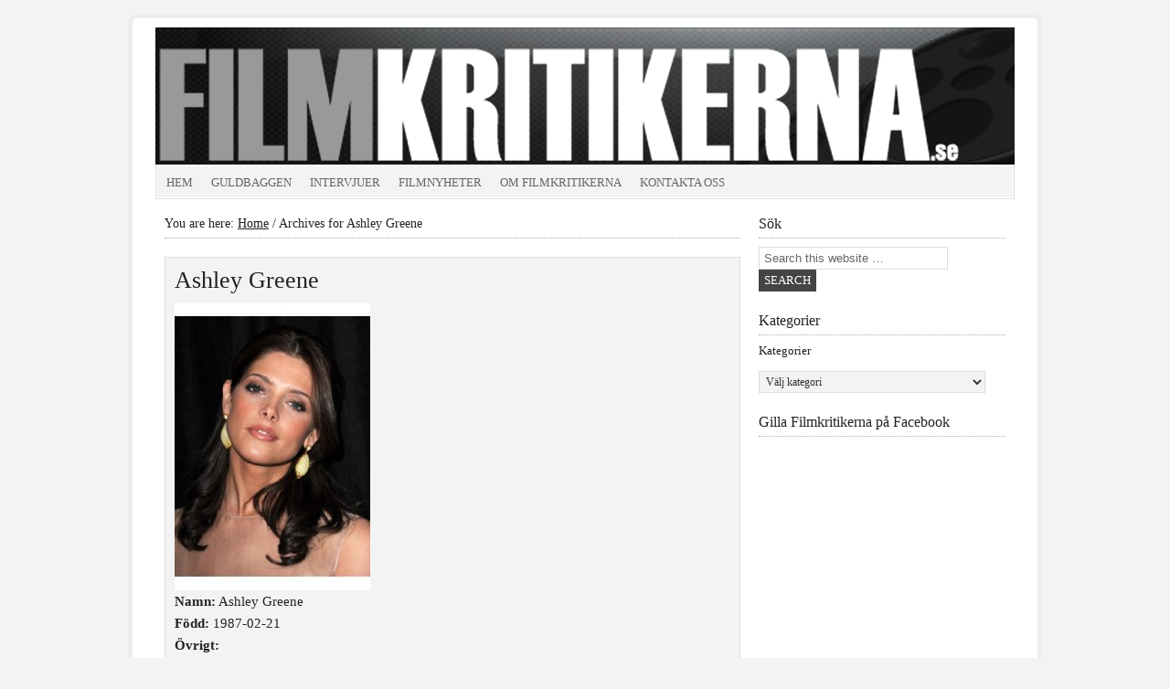

--- FILE ---
content_type: text/html; charset=UTF-8
request_url: https://www.filmkritikerna.se/ashley-greene
body_size: 7849
content:
<!DOCTYPE html PUBLIC "-//W3C//DTD XHTML 1.0 Transitional//EN" "http://www.w3.org/TR/xhtml1/DTD/xhtml1-transitional.dtd">
<html xmlns="http://www.w3.org/1999/xhtml" lang="sv-SE" xml:lang="sv-SE">
<head profile="http://gmpg.org/xfn/11">
<meta http-equiv="Content-Type" content="text/html; charset=UTF-8" />
	<meta name="description" content="Här får ni filmtips på filmer med Ashley Greene." />
		<meta name="robots" content="noindex,noodp,noydir" />
		<meta name="google-site-verification" content="ovue9Aby1MEtg-lM5iXpswaXFJmfKH1lZbNAbiPKPQ4" /><title>Ashley Greene</title>
<link rel='dns-prefetch' href='//s.w.org' />
<link rel="alternate" type="application/rss+xml" title=" &raquo; flöde" href="https://www.filmkritikerna.se/feed" />
<link rel="alternate" type="application/rss+xml" title=" &raquo; kommentarsflöde" href="https://www.filmkritikerna.se/comments/feed" />
<link rel="alternate" type="application/rss+xml" title=" &raquo; etikettflöde för Ashley Greene" href="https://www.filmkritikerna.se/ashley-greene/feed" />
<link rel="canonical" href="https://www.filmkritikerna.se/ashley-greene" />
		<script type="text/javascript">
			window._wpemojiSettings = {"baseUrl":"https:\/\/s.w.org\/images\/core\/emoji\/12.0.0-1\/72x72\/","ext":".png","svgUrl":"https:\/\/s.w.org\/images\/core\/emoji\/12.0.0-1\/svg\/","svgExt":".svg","source":{"concatemoji":"https:\/\/www.filmkritikerna.se\/wp-includes\/js\/wp-emoji-release.min.js?ver=5.3.20"}};
			!function(e,a,t){var n,r,o,i=a.createElement("canvas"),p=i.getContext&&i.getContext("2d");function s(e,t){var a=String.fromCharCode;p.clearRect(0,0,i.width,i.height),p.fillText(a.apply(this,e),0,0);e=i.toDataURL();return p.clearRect(0,0,i.width,i.height),p.fillText(a.apply(this,t),0,0),e===i.toDataURL()}function c(e){var t=a.createElement("script");t.src=e,t.defer=t.type="text/javascript",a.getElementsByTagName("head")[0].appendChild(t)}for(o=Array("flag","emoji"),t.supports={everything:!0,everythingExceptFlag:!0},r=0;r<o.length;r++)t.supports[o[r]]=function(e){if(!p||!p.fillText)return!1;switch(p.textBaseline="top",p.font="600 32px Arial",e){case"flag":return s([127987,65039,8205,9895,65039],[127987,65039,8203,9895,65039])?!1:!s([55356,56826,55356,56819],[55356,56826,8203,55356,56819])&&!s([55356,57332,56128,56423,56128,56418,56128,56421,56128,56430,56128,56423,56128,56447],[55356,57332,8203,56128,56423,8203,56128,56418,8203,56128,56421,8203,56128,56430,8203,56128,56423,8203,56128,56447]);case"emoji":return!s([55357,56424,55356,57342,8205,55358,56605,8205,55357,56424,55356,57340],[55357,56424,55356,57342,8203,55358,56605,8203,55357,56424,55356,57340])}return!1}(o[r]),t.supports.everything=t.supports.everything&&t.supports[o[r]],"flag"!==o[r]&&(t.supports.everythingExceptFlag=t.supports.everythingExceptFlag&&t.supports[o[r]]);t.supports.everythingExceptFlag=t.supports.everythingExceptFlag&&!t.supports.flag,t.DOMReady=!1,t.readyCallback=function(){t.DOMReady=!0},t.supports.everything||(n=function(){t.readyCallback()},a.addEventListener?(a.addEventListener("DOMContentLoaded",n,!1),e.addEventListener("load",n,!1)):(e.attachEvent("onload",n),a.attachEvent("onreadystatechange",function(){"complete"===a.readyState&&t.readyCallback()})),(n=t.source||{}).concatemoji?c(n.concatemoji):n.wpemoji&&n.twemoji&&(c(n.twemoji),c(n.wpemoji)))}(window,document,window._wpemojiSettings);
		</script>
		<style type="text/css">
img.wp-smiley,
img.emoji {
	display: inline !important;
	border: none !important;
	box-shadow: none !important;
	height: 1em !important;
	width: 1em !important;
	margin: 0 .07em !important;
	vertical-align: -0.1em !important;
	background: none !important;
	padding: 0 !important;
}
</style>
	<link rel='stylesheet' id='prose-theme-css'  href='https://www.filmkritikerna.se/wp-content/themes/prose/style.css?ver=1.0' type='text/css' media='all' />
<link rel='stylesheet' id='wp-block-library-css'  href='https://www.filmkritikerna.se/wp-includes/css/dist/block-library/style.min.css?ver=5.3.20' type='text/css' media='all' />
<link rel='stylesheet' id='wp-pagenavi-css'  href='https://www.filmkritikerna.se/wp-content/plugins/wp-pagenavi/pagenavi-css.css?ver=2.70' type='text/css' media='all' />
<script type='text/javascript'>
/* <![CDATA[ */
var impression_object = {"ajax_url":"https:\/\/www.filmkritikerna.se\/wp-admin\/admin-ajax.php"};
/* ]]> */
</script>
<script type='text/javascript' src='https://www.filmkritikerna.se/wp-content/plugins/adrotate/library/jquery.adrotate.dyngroup.js'></script>
<script type='text/javascript'>
/* <![CDATA[ */
var click_object = {"ajax_url":"https:\/\/www.filmkritikerna.se\/wp-admin\/admin-ajax.php"};
/* ]]> */
</script>
<script type='text/javascript' src='https://www.filmkritikerna.se/wp-content/plugins/adrotate/library/jquery.adrotate.clicktracker.js'></script>
<script type='text/javascript' src='https://www.filmkritikerna.se/wp-includes/js/jquery/jquery.js?ver=1.12.4-wp'></script>
<script type='text/javascript' src='https://www.filmkritikerna.se/wp-includes/js/jquery/jquery-migrate.min.js?ver=1.4.1'></script>
<!--[if lt IE 9]>
<script type='text/javascript' src='https://www.filmkritikerna.se/wp-content/themes/genesis/lib/js/html5shiv.min.js?ver=3.7.3'></script>
<![endif]-->
<link rel='https://api.w.org/' href='https://www.filmkritikerna.se/wp-json/' />
<link rel="EditURI" type="application/rsd+xml" title="RSD" href="https://www.filmkritikerna.se/xmlrpc.php?rsd" />

<!-- This site is using AdRotate v5.3 to display their advertisements - https://ajdg.solutions/products/adrotate-for-wordpress/ -->
<!-- AdRotate CSS -->
<style type="text/css" media="screen">
	.g { margin:0px; padding:0px; overflow:hidden; line-height:1; zoom:1; }
	.g img { height:auto; }
	.g-col { position:relative; float:left; }
	.g-col:first-child { margin-left: 0; }
	.g-col:last-child { margin-right: 0; }
	@media only screen and (max-width: 480px) {
		.g-col, .g-dyn, .g-single { width:100%; margin-left:0; margin-right:0; }
	}
</style>
<!-- /AdRotate CSS -->

<script>
jQuery(document).ready(function(){
jQuery("html").attr("xmlns:og","http://opengraphprotocol.org/schema/");
});
</script>
			<meta property="og:type" content="blog" />
		<meta property="og:site_name" content="" />
		<meta property='og:url' content="https://www.filmkritikerna.se" />
			<!-- Begin Fix Facebook Like WordPress Plugin -->
<meta property="og:title" content="Butter"/>
<meta property="og:type" content=""/>
<meta property="og:url" content="https://www.filmkritikerna.se/butter"/>
<meta property="og:image" content="http://www.filmkritikerna.se/wp-content/uploads/2012/12/Butter-202x300.jpg"/>
<meta property="og:site_name" content=""/>
<meta property="fb:admins" content=""/>
<!-- End Fix Facebook Like WordPress Plugin -->
<script type="text/javascript" src="http://www.filmkritikerna.se/wp-content/plugins/flash-video-player/swfobject.js"></script>
<link rel="stylesheet" type="text/css" media="screen" href="http://www.filmkritikerna.se/wp-content/plugins/hreview-support-for-editor/hreview.css" /><!-- <meta name="NextGEN" version="3.2.8" /> -->


<!-- Facebook Like Thumbnail (v0.4) -->
<meta property="og:image" content="" />
<!-- using default fallback -->
<!-- Facebook Like Thumbnail (By Ashfame - https://github.com/ashfame/facebook-like-thumbnail) -->

<link rel="icon" href="https://www.filmkritikerna.se/wp-content/themes/prose/images/favicon.ico" />
<link rel="pingback" href="https://www.filmkritikerna.se/xmlrpc.php" />
<script type="text/javascript">
var gaJsHost = (("https:" == document.location.protocol) ? "https://ssl." : "http://www.");
document.write(unescape("%3Cscript src='" + gaJsHost + "google-analytics.com/ga.js' type='text/javascript'%3E%3C/script%3E"));
</script>
<script type="text/javascript">
try {
var pageTracker = _gat._getTracker("UA-9165558-2");
pageTracker._trackPageview();
} catch(err) {}</script>
<p align="center">
<script type="text/javascript" src="http://script.tailsweep.com/js/1/14/1462839_4.js"></script>
</p> <style type="text/css">.recentcomments a{display:inline !important;padding:0 !important;margin:0 !important;}</style><!-- custom-header styling --><style type="text/css">
#header{background:url(https://www.filmkritikerna.se/wp-content/uploads/2011/11/filmkritikerna_logo_940x150.png) scroll no-repeat 0 0;}
</style>
</head>
<body class="archive tag tag-ashley-greene tag-656 custom-header header-image header-full-width content-sidebar"><div id="wrap"><div id="header"><div class="wrap"><div id="title-area"><p id="title"><a href="https://www.filmkritikerna.se/"></a></p></div></div></div><div id="subnav"><div class="wrap"><ul id="menu-huvudmeny" class="menu genesis-nav-menu menu-secondary"><li id="menu-item-1030" class="menu-item menu-item-type-custom menu-item-object-custom menu-item-home menu-item-1030"><a href="http://www.filmkritikerna.se">Hem</a></li>
<li id="menu-item-3820" class="menu-item menu-item-type-taxonomy menu-item-object-category menu-item-3820"><a title="Guldbaggen" href="https://www.filmkritikerna.se/guldbaggen">Guldbaggen</a></li>
<li id="menu-item-2297" class="menu-item menu-item-type-custom menu-item-object-custom menu-item-2297"><a href="http://www.filmkritikerna.se/intervjuer">Intervjuer</a></li>
<li id="menu-item-1029" class="menu-item menu-item-type-taxonomy menu-item-object-category menu-item-1029"><a href="https://www.filmkritikerna.se/filmnyheter">Filmnyheter</a></li>
<li id="menu-item-1027" class="menu-item menu-item-type-post_type menu-item-object-page menu-item-1027"><a href="https://www.filmkritikerna.se/om-filmkritikerna">Om Filmkritikerna</a></li>
<li id="menu-item-1028" class="menu-item menu-item-type-post_type menu-item-object-page menu-item-1028"><a href="https://www.filmkritikerna.se/kontakta-oss">Kontakta oss</a></li>
</ul></div></div><div id="inner"><div id="content-sidebar-wrap"><div id="content" class="hfeed"><div class="breadcrumb">You are here: <a href="https://www.filmkritikerna.se/"><span class="breadcrumb-link-text-wrap" itemprop="name">Home</span></a> <span aria-label="breadcrumb separator">/</span> Archives for Ashley Greene</div><div class="archive-description taxonomy-archive-description taxonomy-description"><h1 class="archive-title">Ashley Greene</h1><div itemscope itemtype="http://schema.org/Person">
  <img src="/wp-content/uploads/bilder/ashley-greene.jpg" width="214" height="314" alt="Ashley Greene" title="Ashley Greene" itemprop="image" /><br />
  <b itemprop="name">Namn:</b> Ashley Greene<br />
  <b>Född:</b> 1987-02-21<br />
  <b>Övrigt:</b><br />
  <span itemprop="description"> Ashley Michele Greene föddes i Jacksonville, Florida till föräldrar Joe en tidigare US Marine, och Michele en försäkringsmäklare .<br />
En själv bekände pojkflicka och " våghals " , älskade Ashley att försöka hänga med sin äldre bror Joe , att ta på sig aktiviteter såsom taekwondo och vinna flera utmärkelser .<br />
Hon skadade till och med en pojke hon gillade under träningen.<br />
</span>
  </div>
</div><div class="post-3652 post type-post status-publish format-standard hentry category-komedi-film tag-ashley-greene tag-hugh-jackman tag-jennifer-garner tag-olivia-wilde tag-rob-corddry tag-ty-burrell tag-yara-shahidi entry"><h2 class="entry-title"><a class="entry-title-link" rel="bookmark" href="https://www.filmkritikerna.se/butter">Butter</a></h2>
<div class="post-info"><span class="date published time" title="2012-12-05T12:27:23+02:00">5 december, 2012</span>  by <span class="author vcard"><span class="fn"><a href="https://www.filmkritikerna.se/author/zeroc" rel="author">Zeroc</a></span></span> <span class="post-comments"><a href="https://www.filmkritikerna.se/butter#respond">Leave a Comment</a></span> </div><div class="entry-content"><p><a href="http://www.filmkritikerna.se/butter"><img src="http://www.filmkritikerna.se/wp-content/uploads/2012/12/Butter-202x300.jpg" alt="" title="Butter" width="202" height="300" class="aligncenter size-medium wp-image-3653" srcset="https://www.filmkritikerna.se/wp-content/uploads/2012/12/Butter-202x300.jpg 202w, https://www.filmkritikerna.se/wp-content/uploads/2012/12/Butter.jpg 438w" sizes="(max-width: 202px) 100vw, 202px" /></a></p>
<div class="hreview">
<div itemscope itemtype="http://schema.org/Movie">
<h1 class="item"><span class="fn" itemprop="name">Butter</span></h1>
<p>Ett av onsdagens filmtips är komedin Butter, här får vi följa en adopterad liten flicka i en småstad som upptäcker sin talang för att göra skulpturer av smör. Men hon får snart erfara att smör skulpturer är något som folk i den lilla staden tar väldigt seriöst och motståndet blir tufft.</p>
<p> <a href="https://www.filmkritikerna.se/butter#more-3652" class="more-link">Läs mer om filmen samt se trailer&#8230;</a></div>
</div>
</div><div class="post-meta"><span class="categories">Filed Under: <a href="https://www.filmkritikerna.se/komedi-film" rel="category tag">Komedi film</a></span> <span class="tags">Tagged With: <a href="https://www.filmkritikerna.se/ashley-greene" rel="tag">Ashley Greene</a>, <a href="https://www.filmkritikerna.se/hugh-jackman" rel="tag">Hugh Jackman</a>, <a href="https://www.filmkritikerna.se/jennifer-garner" rel="tag">Jennifer Garner</a>, <a href="https://www.filmkritikerna.se/olivia-wilde" rel="tag">Olivia Wilde</a>, <a href="https://www.filmkritikerna.se/rob-corddry" rel="tag">Rob Corddry</a>, <a href="https://www.filmkritikerna.se/ty-burrell" rel="tag">Ty Burrell</a>, <a href="https://www.filmkritikerna.se/yara-shahidi" rel="tag">Yara Shahidi</a></span></div>

<script async src="https://pagead2.googlesyndication.com/pagead/js/adsbygoogle.js?client=ca-pub-9211819400038936"
     crossorigin="anonymous"></script>
<!-- Filmkritikerna widget -->
<ins class="adsbygoogle"
     style="display:inline-block;width:300px;height:250px"
     data-ad-client="ca-pub-9211819400038936"
     data-ad-slot="5853969577"></ins>
<script>
     (adsbygoogle = window.adsbygoogle || []).push({});
</script>









 </div><div class="post-2369 post type-post status-publish format-standard hentry category-filmnyheter tag-ashley-greene tag-robert-pattinson entry"><h2 class="entry-title"><a class="entry-title-link" rel="bookmark" href="https://www.filmkritikerna.se/stort-twilight-fan-event-28-oktober-i-stockholm">Stort Twilight Fan Event 28 oktober i Stockholm</a></h2>
<div class="post-info"><span class="date published time" title="2011-10-18T21:11:34+02:00">18 oktober, 2011</span>  by <span class="author vcard"><span class="fn"><a href="https://www.filmkritikerna.se/author/erik" rel="author">Erik Fellman</a></span></span> <span class="post-comments"><a href="https://www.filmkritikerna.se/stort-twilight-fan-event-28-oktober-i-stockholm#respond">Leave a Comment</a></span> </div><div class="entry-content"><p><img src="http://www.filmkritikerna.se/wp-content/uploads/2011/10/Kristen-Stewart-Robert-Pattinson-300x201.jpg" alt="Kristen Stewart Robert Pattinson" title="THE TWILIGHT SAGA: BREAKING DAWN-PART 1" width="300" height="201" class="aligncenter size-medium wp-image-2370" srcset="https://www.filmkritikerna.se/wp-content/uploads/2011/10/Kristen-Stewart-Robert-Pattinson-300x201.jpg 300w, https://www.filmkritikerna.se/wp-content/uploads/2011/10/Kristen-Stewart-Robert-Pattinson.jpg 713w" sizes="(max-width: 300px) 100vw, 300px" /><br />
Den 28 oktober besöker Twilight-stjärnorna Robert Pattinson och Ashley Greene Stockholm för att möta sina fans på Hovet, där de kommer att medverka i en frågestund! På programmet står dessutom livemusik och en första exklusiv visning av klipp från THE TWILIGHT SAGA: BREAKING DAWN – part 1.</p>
<p>Biljetterna är gratis och delas ut på utvalda SF Bio biografer fredagen den 21 oktober. Max två biljetter/person. Åldersgräns 13 år.</p>
<p>Här kan du få tag på de åtråvärda biljetterna den 21 oktober:<br />
Filmstaden Sergel, Hötorget Stockholm, klockan 07.00<br />
Filmstaden Bergakungen, Göteborg, klockan 07.00<br />
Filmstaden Storgatan, Malmö, klockan 07.00</p>
<p>Filmstaden Gävle, vanliga öppettider<br />
Filmstaden Helsingborg, vanliga öppettider<br />
Filmstaden Jönköping, vanliga öppettider<br />
Filmstaden Karlstad, vanliga öppettider<br />
Filmstaden Linköping, vanliga öppettider<br />
Filmstaden Luleå, vanliga öppettider<br />
Filmstaden Lund, vanliga öppettider<br />
Filmstaden Norrköping, vanliga öppettider<br />
Filmstaden Sundsvall, vanliga öppettider<br />
Filmstaden Umeå, vanliga öppettider<br />
Filmstaden Uppsala, vanliga öppettider<br />
Filmstaden Västerås, vanliga öppettider<br />
Filmstaden Växjö, vanliga öppettider<br />
Filmstaden Örebro, vanliga öppettider</p>
</div><div class="post-meta"><span class="categories">Filed Under: <a href="https://www.filmkritikerna.se/filmnyheter" rel="category tag">Filmnyheter</a></span> <span class="tags">Tagged With: <a href="https://www.filmkritikerna.se/ashley-greene" rel="tag">Ashley Greene</a>, <a href="https://www.filmkritikerna.se/robert-pattinson" rel="tag">Robert Pattinson</a></span></div>





<!-- BPTracking // Publisher : BloggPartner // Website : http://www.filmkritikerna.se // Size : 480x280 // Name : Big -->
<script type="text/javascript">
var _jdUrl_REMN2V = 'http://servedby.bptracking.com/v2/zone/w/4480/z/17796.js?r='+String((new Date()).getTime()).replace(/\D/gi,'');
document.write('<sc'+'ript type="text/javas'+'cript" src="'+_jdUrl_REMN2V+'" charset="ISO-8859-1"></sc'+'ript>');
</script><noscript><iframe src="http://servedby.bptracking.com/v2/zone/w/4480/z/17796.iframe" width="480" height="280" hspace="0" vspace="0" frameborder="0" marginheight="0" marginwidth="0" scrolling="no"></iframe></noscript>
<!-- End of BPTracking code -->






<script type="text/javascript" src="http://script.tailsweep.com/js/1/14/1462839_2.js"></script>

 </div></div><div id="sidebar" class="sidebar widget-area"><div id="search-4" class="widget widget_search"><div class="widget-wrap"><h4 class="widget-title widgettitle">Sök</h4>
<form method="get" class="searchform search-form" action="https://www.filmkritikerna.se/" role="search" ><input type="text" value="Search this website &#x02026;" name="s" class="s search-input" onfocus="if ('Search this website &#x2026;' === this.value) {this.value = '';}" onblur="if ('' === this.value) {this.value = 'Search this website &#x2026;';}" /><input type="submit" class="searchsubmit search-submit" value="Search" /></form></div></div>
<div id="categories-5" class="widget widget_categories"><div class="widget-wrap"><h4 class="widget-title widgettitle">Kategorier</h4>
<form action="https://www.filmkritikerna.se" method="get"><label class="screen-reader-text" for="cat">Kategorier</label><select  name='cat' id='cat' class='postform' >
	<option value='-1'>Välj kategori</option>
	<option class="level-0" value="3">Action film</option>
	<option class="level-0" value="13">Äventyrsfilm</option>
	<option class="level-0" value="38">Biografi film</option>
	<option class="level-0" value="831">Cannes</option>
	<option class="level-0" value="7">Dokumentärfilm</option>
	<option class="level-0" value="4">Drama film</option>
	<option class="level-0" value="28">Fantasy film</option>
	<option class="level-0" value="287">Filmnyheter</option>
	<option class="level-0" value="286">Filmtoppen</option>
	<option class="level-0" value="1083">Guldbaggen</option>
	<option class="level-0" value="596">Intervjuer</option>
	<option class="level-0" value="5">Komedi film</option>
	<option class="level-0" value="1334">Kortfilm</option>
	<option class="level-0" value="6">Krigsfilm</option>
	<option class="level-0" value="241">Musik film</option>
	<option class="level-0" value="1">Okategoriserade</option>
	<option class="level-0" value="9">Romantisk film</option>
	<option class="level-0" value="8">Science fiction film</option>
	<option class="level-0" value="10">Skräckfilm</option>
	<option class="level-0" value="288">Svensk film</option>
	<option class="level-0" value="230">Tävling</option>
	<option class="level-0" value="11">Tecknad film</option>
	<option class="level-0" value="12">Thriller film</option>
</select>
</form>
<script type="text/javascript">
/* <![CDATA[ */
(function() {
	var dropdown = document.getElementById( "cat" );
	function onCatChange() {
		if ( dropdown.options[ dropdown.selectedIndex ].value > 0 ) {
			dropdown.parentNode.submit();
		}
	}
	dropdown.onchange = onCatChange;
})();
/* ]]> */
</script>

			</div></div>
<div id="text-13" class="widget widget_text"><div class="widget-wrap">			<div class="textwidget"><script type="text/javascript"><!--
google_ad_client = "ca-pub-9211819400038936";
/* Filmkritikerna */
google_ad_slot = "5853969577";
google_ad_width = 300;
google_ad_height = 250;
//-->
</script>
<script type="text/javascript"
src="http://pagead2.googlesyndication.com/pagead/show_ads.js">
</script></div>
		</div></div>
<div id="text-6" class="widget widget_text"><div class="widget-wrap"><h4 class="widget-title widgettitle">Gilla Filmkritikerna på Facebook</h4>
			<div class="textwidget"><iframe src="//www.facebook.com/plugins/likebox.php?href=http%3A%2F%2Fwww.facebook.com%2Ffilmkritikerna.se&amp;width&amp;height=290&amp;colorscheme=light&amp;show_faces=true&amp;header=true&amp;stream=false&amp;show_border=true" scrolling="no" frameborder="0" style="border:none; overflow:hidden; height:290px;" allowTransparency="true"></iframe></div>
		</div></div>
<div id="text-14" class="widget widget_text"><div class="widget-wrap">			<div class="textwidget"><a href="http://www.filmkritikerna.se/cannes">
<img src="http://www.filmkritikerna.se/wp-content/uploads/bilder/cannes2012.jpg" alt="Cannes" width="300" height="300"" border="0"/>
</a></div>
		</div></div>
<div id="recent-comments-4" class="widget widget_recent_comments"><div class="widget-wrap"><h4 class="widget-title widgettitle">Senaste kommentarer</h4>
<ul id="recentcomments"><li class="recentcomments"><span class="comment-author-link"><a href='http://www.lalinda.se/2014/02/26/la-linda-tipsar-se-oscarsgalan-pa-bio/' rel='external nofollow ugc' class='url'>La Linda tipsar: Se Oscarsgalan &#8211; på bio! | La Linda</a></span> om <a href="https://www.filmkritikerna.se/se-oscarsgalan-live-pa-biograf-grand/comment-page-1#comment-97191">Se Oscarsgalan live på Biograf Grand</a></li><li class="recentcomments"><span class="comment-author-link">anne andersson</span> om <a href="https://www.filmkritikerna.se/intervju-med-rebecca-ferguson/comment-page-1#comment-95078">Intervju med Rebecca Ferguson</a></li><li class="recentcomments"><span class="comment-author-link"><a href='http://www.spelochfilm.se' rel='external nofollow ugc' class='url'>Magnus</a></span> om <a href="https://www.filmkritikerna.se/deliver-us-from-evil/comment-page-1#comment-68031">Deliver Us from Evil</a></li><li class="recentcomments"><span class="comment-author-link"><a href='http://www.filmkritikerna.se' rel='external nofollow ugc' class='url'>Erik Fellman</a></span> om <a href="https://www.filmkritikerna.se/x-men-days-of-future-past/comment-page-1#comment-64472">X-Men: Days of Future Past</a></li><li class="recentcomments"><span class="comment-author-link"><a href='http://www.spelochfilm.se' rel='external nofollow ugc' class='url'>Magnus</a></span> om <a href="https://www.filmkritikerna.se/x-men-days-of-future-past/comment-page-1#comment-64083">X-Men: Days of Future Past</a></li></ul></div></div>
<div id="text-15" class="widget widget_text"><div class="widget-wrap">			<div class="textwidget"><script type="text/javascript" src="http://script.tailsweep.com/js/1/14/1462839_3.js"></script></div>
		</div></div>
<div id="linkcat-2" class="widget widget_links"><div class="widget-wrap"><h4 class="widget-title widgettitle">Länklista</h4>

	<ul class='xoxo blogroll'>
<li><a href="http://filmarkivet.se/" title="filmarkivet">Filmarkivet</a></li>
<li><a href="http://www.tvfilmer.se" target="_blank">Filmer och trailer</a></li>
<li><a href="http://foodieallin.com/" title="Foodieallin.com">Foodieallin.com</a></li>
<li><a href="http://www.hotellbåstad.com/">hotellbåstad.com</a></li>
<li><a href="http://www.kandisnyheter.se" title="Kändisnyheter" target="_blank">Kändisnyheter</a></li>
<li><a href="http://www.leta.se">Leta.se</a></li>
<li><a href="http://whiskykritikerna.se" title="Whiskykritikerna.se" target="_blank">Whiskykritikerna.se</a></li>

	</ul>
</div></div>

<div id="text-16" class="widget widget_text"><div class="widget-wrap">			<div class="textwidget"><script type="text/javascript" src="http://script.tailsweep.com/js/1/14/1462839_1.js"></script>


</div>
		</div></div>
<div id="text-7" class="widget widget_text"><div class="widget-wrap">			<div class="textwidget"><div style="visibility:hidden;display:none;">







<script type="text/javascript">var tsId=1462839;</script>
<script type="text/javascript" src="http://script.tailsweep.com/js/analytics.js"></script>
</div>




</div>
		</div></div>
</div></div></div></div><div id="footer" class="footer"><div class="wrap"><div class="gototop"><p><a href="#wrap" rel="nofollow">Return to top of page</a></p></div><div class="creds"><p>Copyright &#x000A9;&nbsp;2026  on <a href="https://my.studiopress.com/themes/genesis/">Genesis Framework</a> &middot; <a href="https://wordpress.org/">WordPress</a> &middot; <a href="https://www.filmkritikerna.se/wp-login.php">Log in</a></p></div></div></div><!-- ngg_resource_manager_marker --><script type='text/javascript' src='https://www.filmkritikerna.se/wp-includes/js/wp-embed.min.js?ver=5.3.20'></script>


<p align="center">
<script type="text/javascript" src="http://script.tailsweep.com/js/1/14/1462839_4.js"></script>
</p> </body></html>


--- FILE ---
content_type: text/html; charset=utf-8
request_url: https://www.google.com/recaptcha/api2/aframe
body_size: 268
content:
<!DOCTYPE HTML><html><head><meta http-equiv="content-type" content="text/html; charset=UTF-8"></head><body><script nonce="56nZYlu7cqMlVW2lmFy2JQ">/** Anti-fraud and anti-abuse applications only. See google.com/recaptcha */ try{var clients={'sodar':'https://pagead2.googlesyndication.com/pagead/sodar?'};window.addEventListener("message",function(a){try{if(a.source===window.parent){var b=JSON.parse(a.data);var c=clients[b['id']];if(c){var d=document.createElement('img');d.src=c+b['params']+'&rc='+(localStorage.getItem("rc::a")?sessionStorage.getItem("rc::b"):"");window.document.body.appendChild(d);sessionStorage.setItem("rc::e",parseInt(sessionStorage.getItem("rc::e")||0)+1);localStorage.setItem("rc::h",'1769653323585');}}}catch(b){}});window.parent.postMessage("_grecaptcha_ready", "*");}catch(b){}</script></body></html>